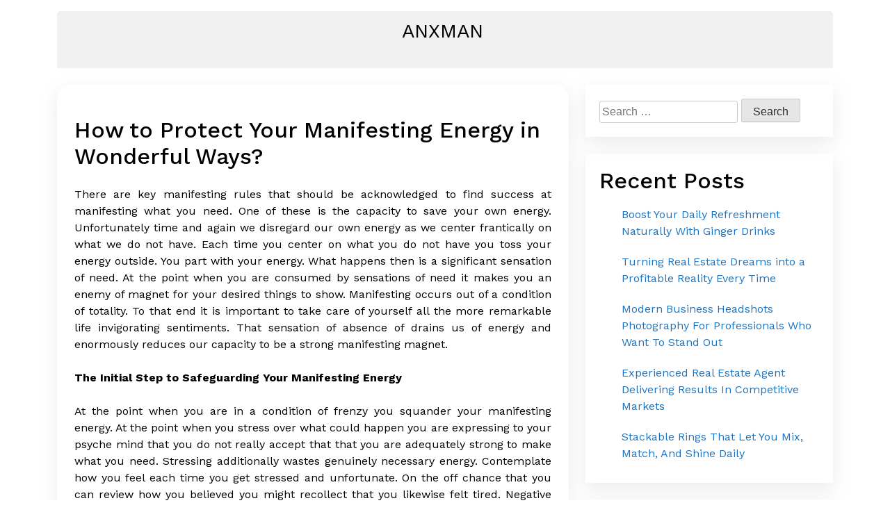

--- FILE ---
content_type: text/html; charset=UTF-8
request_url: https://www.anxman.org/how-to-protect-your-manifesting-energy-in-wonderful-ways.html
body_size: 7497
content:
<!doctype html>
<html lang="en">
<head>
	<meta charset="UTF-8">
	<meta name="viewport" content="width=device-width, initial-scale=1">
	<link rel="profile" href="https://gmpg.org/xfn/11">

	<title>How to Protect Your Manifesting Energy in Wonderful Ways? &#8211; Anxman</title>
<meta name='robots' content='max-image-preview:large' />
	<style>img:is([sizes="auto" i], [sizes^="auto," i]) { contain-intrinsic-size: 3000px 1500px }</style>
	<link rel='dns-prefetch' href='//fonts.googleapis.com' />
<link rel="alternate" type="application/rss+xml" title="Anxman &raquo; Feed" href="https://www.anxman.org/feed" />
<link rel="alternate" type="application/rss+xml" title="Anxman &raquo; Comments Feed" href="https://www.anxman.org/comments/feed" />
<link rel="alternate" type="application/rss+xml" title="Anxman &raquo; How to Protect Your Manifesting Energy in Wonderful Ways? Comments Feed" href="https://www.anxman.org/how-to-protect-your-manifesting-energy-in-wonderful-ways.html/feed" />
<script>
window._wpemojiSettings = {"baseUrl":"https:\/\/s.w.org\/images\/core\/emoji\/15.0.3\/72x72\/","ext":".png","svgUrl":"https:\/\/s.w.org\/images\/core\/emoji\/15.0.3\/svg\/","svgExt":".svg","source":{"concatemoji":"https:\/\/www.anxman.org\/wp-includes\/js\/wp-emoji-release.min.js?ver=6.7.4"}};
/*! This file is auto-generated */
!function(i,n){var o,s,e;function c(e){try{var t={supportTests:e,timestamp:(new Date).valueOf()};sessionStorage.setItem(o,JSON.stringify(t))}catch(e){}}function p(e,t,n){e.clearRect(0,0,e.canvas.width,e.canvas.height),e.fillText(t,0,0);var t=new Uint32Array(e.getImageData(0,0,e.canvas.width,e.canvas.height).data),r=(e.clearRect(0,0,e.canvas.width,e.canvas.height),e.fillText(n,0,0),new Uint32Array(e.getImageData(0,0,e.canvas.width,e.canvas.height).data));return t.every(function(e,t){return e===r[t]})}function u(e,t,n){switch(t){case"flag":return n(e,"\ud83c\udff3\ufe0f\u200d\u26a7\ufe0f","\ud83c\udff3\ufe0f\u200b\u26a7\ufe0f")?!1:!n(e,"\ud83c\uddfa\ud83c\uddf3","\ud83c\uddfa\u200b\ud83c\uddf3")&&!n(e,"\ud83c\udff4\udb40\udc67\udb40\udc62\udb40\udc65\udb40\udc6e\udb40\udc67\udb40\udc7f","\ud83c\udff4\u200b\udb40\udc67\u200b\udb40\udc62\u200b\udb40\udc65\u200b\udb40\udc6e\u200b\udb40\udc67\u200b\udb40\udc7f");case"emoji":return!n(e,"\ud83d\udc26\u200d\u2b1b","\ud83d\udc26\u200b\u2b1b")}return!1}function f(e,t,n){var r="undefined"!=typeof WorkerGlobalScope&&self instanceof WorkerGlobalScope?new OffscreenCanvas(300,150):i.createElement("canvas"),a=r.getContext("2d",{willReadFrequently:!0}),o=(a.textBaseline="top",a.font="600 32px Arial",{});return e.forEach(function(e){o[e]=t(a,e,n)}),o}function t(e){var t=i.createElement("script");t.src=e,t.defer=!0,i.head.appendChild(t)}"undefined"!=typeof Promise&&(o="wpEmojiSettingsSupports",s=["flag","emoji"],n.supports={everything:!0,everythingExceptFlag:!0},e=new Promise(function(e){i.addEventListener("DOMContentLoaded",e,{once:!0})}),new Promise(function(t){var n=function(){try{var e=JSON.parse(sessionStorage.getItem(o));if("object"==typeof e&&"number"==typeof e.timestamp&&(new Date).valueOf()<e.timestamp+604800&&"object"==typeof e.supportTests)return e.supportTests}catch(e){}return null}();if(!n){if("undefined"!=typeof Worker&&"undefined"!=typeof OffscreenCanvas&&"undefined"!=typeof URL&&URL.createObjectURL&&"undefined"!=typeof Blob)try{var e="postMessage("+f.toString()+"("+[JSON.stringify(s),u.toString(),p.toString()].join(",")+"));",r=new Blob([e],{type:"text/javascript"}),a=new Worker(URL.createObjectURL(r),{name:"wpTestEmojiSupports"});return void(a.onmessage=function(e){c(n=e.data),a.terminate(),t(n)})}catch(e){}c(n=f(s,u,p))}t(n)}).then(function(e){for(var t in e)n.supports[t]=e[t],n.supports.everything=n.supports.everything&&n.supports[t],"flag"!==t&&(n.supports.everythingExceptFlag=n.supports.everythingExceptFlag&&n.supports[t]);n.supports.everythingExceptFlag=n.supports.everythingExceptFlag&&!n.supports.flag,n.DOMReady=!1,n.readyCallback=function(){n.DOMReady=!0}}).then(function(){return e}).then(function(){var e;n.supports.everything||(n.readyCallback(),(e=n.source||{}).concatemoji?t(e.concatemoji):e.wpemoji&&e.twemoji&&(t(e.twemoji),t(e.wpemoji)))}))}((window,document),window._wpemojiSettings);
</script>
<style id='wp-emoji-styles-inline-css'>

	img.wp-smiley, img.emoji {
		display: inline !important;
		border: none !important;
		box-shadow: none !important;
		height: 1em !important;
		width: 1em !important;
		margin: 0 0.07em !important;
		vertical-align: -0.1em !important;
		background: none !important;
		padding: 0 !important;
	}
</style>
<link rel='stylesheet' id='wp-block-library-css' href='https://www.anxman.org/wp-includes/css/dist/block-library/style.min.css?ver=6.7.4' media='all' />
<style id='classic-theme-styles-inline-css'>
/*! This file is auto-generated */
.wp-block-button__link{color:#fff;background-color:#32373c;border-radius:9999px;box-shadow:none;text-decoration:none;padding:calc(.667em + 2px) calc(1.333em + 2px);font-size:1.125em}.wp-block-file__button{background:#32373c;color:#fff;text-decoration:none}
</style>
<style id='global-styles-inline-css'>
:root{--wp--preset--aspect-ratio--square: 1;--wp--preset--aspect-ratio--4-3: 4/3;--wp--preset--aspect-ratio--3-4: 3/4;--wp--preset--aspect-ratio--3-2: 3/2;--wp--preset--aspect-ratio--2-3: 2/3;--wp--preset--aspect-ratio--16-9: 16/9;--wp--preset--aspect-ratio--9-16: 9/16;--wp--preset--color--black: #000000;--wp--preset--color--cyan-bluish-gray: #abb8c3;--wp--preset--color--white: #ffffff;--wp--preset--color--pale-pink: #f78da7;--wp--preset--color--vivid-red: #cf2e2e;--wp--preset--color--luminous-vivid-orange: #ff6900;--wp--preset--color--luminous-vivid-amber: #fcb900;--wp--preset--color--light-green-cyan: #7bdcb5;--wp--preset--color--vivid-green-cyan: #00d084;--wp--preset--color--pale-cyan-blue: #8ed1fc;--wp--preset--color--vivid-cyan-blue: #0693e3;--wp--preset--color--vivid-purple: #9b51e0;--wp--preset--gradient--vivid-cyan-blue-to-vivid-purple: linear-gradient(135deg,rgba(6,147,227,1) 0%,rgb(155,81,224) 100%);--wp--preset--gradient--light-green-cyan-to-vivid-green-cyan: linear-gradient(135deg,rgb(122,220,180) 0%,rgb(0,208,130) 100%);--wp--preset--gradient--luminous-vivid-amber-to-luminous-vivid-orange: linear-gradient(135deg,rgba(252,185,0,1) 0%,rgba(255,105,0,1) 100%);--wp--preset--gradient--luminous-vivid-orange-to-vivid-red: linear-gradient(135deg,rgba(255,105,0,1) 0%,rgb(207,46,46) 100%);--wp--preset--gradient--very-light-gray-to-cyan-bluish-gray: linear-gradient(135deg,rgb(238,238,238) 0%,rgb(169,184,195) 100%);--wp--preset--gradient--cool-to-warm-spectrum: linear-gradient(135deg,rgb(74,234,220) 0%,rgb(151,120,209) 20%,rgb(207,42,186) 40%,rgb(238,44,130) 60%,rgb(251,105,98) 80%,rgb(254,248,76) 100%);--wp--preset--gradient--blush-light-purple: linear-gradient(135deg,rgb(255,206,236) 0%,rgb(152,150,240) 100%);--wp--preset--gradient--blush-bordeaux: linear-gradient(135deg,rgb(254,205,165) 0%,rgb(254,45,45) 50%,rgb(107,0,62) 100%);--wp--preset--gradient--luminous-dusk: linear-gradient(135deg,rgb(255,203,112) 0%,rgb(199,81,192) 50%,rgb(65,88,208) 100%);--wp--preset--gradient--pale-ocean: linear-gradient(135deg,rgb(255,245,203) 0%,rgb(182,227,212) 50%,rgb(51,167,181) 100%);--wp--preset--gradient--electric-grass: linear-gradient(135deg,rgb(202,248,128) 0%,rgb(113,206,126) 100%);--wp--preset--gradient--midnight: linear-gradient(135deg,rgb(2,3,129) 0%,rgb(40,116,252) 100%);--wp--preset--font-size--small: 13px;--wp--preset--font-size--medium: 20px;--wp--preset--font-size--large: 36px;--wp--preset--font-size--x-large: 42px;--wp--preset--spacing--20: 0.44rem;--wp--preset--spacing--30: 0.67rem;--wp--preset--spacing--40: 1rem;--wp--preset--spacing--50: 1.5rem;--wp--preset--spacing--60: 2.25rem;--wp--preset--spacing--70: 3.38rem;--wp--preset--spacing--80: 5.06rem;--wp--preset--shadow--natural: 6px 6px 9px rgba(0, 0, 0, 0.2);--wp--preset--shadow--deep: 12px 12px 50px rgba(0, 0, 0, 0.4);--wp--preset--shadow--sharp: 6px 6px 0px rgba(0, 0, 0, 0.2);--wp--preset--shadow--outlined: 6px 6px 0px -3px rgba(255, 255, 255, 1), 6px 6px rgba(0, 0, 0, 1);--wp--preset--shadow--crisp: 6px 6px 0px rgba(0, 0, 0, 1);}:where(.is-layout-flex){gap: 0.5em;}:where(.is-layout-grid){gap: 0.5em;}body .is-layout-flex{display: flex;}.is-layout-flex{flex-wrap: wrap;align-items: center;}.is-layout-flex > :is(*, div){margin: 0;}body .is-layout-grid{display: grid;}.is-layout-grid > :is(*, div){margin: 0;}:where(.wp-block-columns.is-layout-flex){gap: 2em;}:where(.wp-block-columns.is-layout-grid){gap: 2em;}:where(.wp-block-post-template.is-layout-flex){gap: 1.25em;}:where(.wp-block-post-template.is-layout-grid){gap: 1.25em;}.has-black-color{color: var(--wp--preset--color--black) !important;}.has-cyan-bluish-gray-color{color: var(--wp--preset--color--cyan-bluish-gray) !important;}.has-white-color{color: var(--wp--preset--color--white) !important;}.has-pale-pink-color{color: var(--wp--preset--color--pale-pink) !important;}.has-vivid-red-color{color: var(--wp--preset--color--vivid-red) !important;}.has-luminous-vivid-orange-color{color: var(--wp--preset--color--luminous-vivid-orange) !important;}.has-luminous-vivid-amber-color{color: var(--wp--preset--color--luminous-vivid-amber) !important;}.has-light-green-cyan-color{color: var(--wp--preset--color--light-green-cyan) !important;}.has-vivid-green-cyan-color{color: var(--wp--preset--color--vivid-green-cyan) !important;}.has-pale-cyan-blue-color{color: var(--wp--preset--color--pale-cyan-blue) !important;}.has-vivid-cyan-blue-color{color: var(--wp--preset--color--vivid-cyan-blue) !important;}.has-vivid-purple-color{color: var(--wp--preset--color--vivid-purple) !important;}.has-black-background-color{background-color: var(--wp--preset--color--black) !important;}.has-cyan-bluish-gray-background-color{background-color: var(--wp--preset--color--cyan-bluish-gray) !important;}.has-white-background-color{background-color: var(--wp--preset--color--white) !important;}.has-pale-pink-background-color{background-color: var(--wp--preset--color--pale-pink) !important;}.has-vivid-red-background-color{background-color: var(--wp--preset--color--vivid-red) !important;}.has-luminous-vivid-orange-background-color{background-color: var(--wp--preset--color--luminous-vivid-orange) !important;}.has-luminous-vivid-amber-background-color{background-color: var(--wp--preset--color--luminous-vivid-amber) !important;}.has-light-green-cyan-background-color{background-color: var(--wp--preset--color--light-green-cyan) !important;}.has-vivid-green-cyan-background-color{background-color: var(--wp--preset--color--vivid-green-cyan) !important;}.has-pale-cyan-blue-background-color{background-color: var(--wp--preset--color--pale-cyan-blue) !important;}.has-vivid-cyan-blue-background-color{background-color: var(--wp--preset--color--vivid-cyan-blue) !important;}.has-vivid-purple-background-color{background-color: var(--wp--preset--color--vivid-purple) !important;}.has-black-border-color{border-color: var(--wp--preset--color--black) !important;}.has-cyan-bluish-gray-border-color{border-color: var(--wp--preset--color--cyan-bluish-gray) !important;}.has-white-border-color{border-color: var(--wp--preset--color--white) !important;}.has-pale-pink-border-color{border-color: var(--wp--preset--color--pale-pink) !important;}.has-vivid-red-border-color{border-color: var(--wp--preset--color--vivid-red) !important;}.has-luminous-vivid-orange-border-color{border-color: var(--wp--preset--color--luminous-vivid-orange) !important;}.has-luminous-vivid-amber-border-color{border-color: var(--wp--preset--color--luminous-vivid-amber) !important;}.has-light-green-cyan-border-color{border-color: var(--wp--preset--color--light-green-cyan) !important;}.has-vivid-green-cyan-border-color{border-color: var(--wp--preset--color--vivid-green-cyan) !important;}.has-pale-cyan-blue-border-color{border-color: var(--wp--preset--color--pale-cyan-blue) !important;}.has-vivid-cyan-blue-border-color{border-color: var(--wp--preset--color--vivid-cyan-blue) !important;}.has-vivid-purple-border-color{border-color: var(--wp--preset--color--vivid-purple) !important;}.has-vivid-cyan-blue-to-vivid-purple-gradient-background{background: var(--wp--preset--gradient--vivid-cyan-blue-to-vivid-purple) !important;}.has-light-green-cyan-to-vivid-green-cyan-gradient-background{background: var(--wp--preset--gradient--light-green-cyan-to-vivid-green-cyan) !important;}.has-luminous-vivid-amber-to-luminous-vivid-orange-gradient-background{background: var(--wp--preset--gradient--luminous-vivid-amber-to-luminous-vivid-orange) !important;}.has-luminous-vivid-orange-to-vivid-red-gradient-background{background: var(--wp--preset--gradient--luminous-vivid-orange-to-vivid-red) !important;}.has-very-light-gray-to-cyan-bluish-gray-gradient-background{background: var(--wp--preset--gradient--very-light-gray-to-cyan-bluish-gray) !important;}.has-cool-to-warm-spectrum-gradient-background{background: var(--wp--preset--gradient--cool-to-warm-spectrum) !important;}.has-blush-light-purple-gradient-background{background: var(--wp--preset--gradient--blush-light-purple) !important;}.has-blush-bordeaux-gradient-background{background: var(--wp--preset--gradient--blush-bordeaux) !important;}.has-luminous-dusk-gradient-background{background: var(--wp--preset--gradient--luminous-dusk) !important;}.has-pale-ocean-gradient-background{background: var(--wp--preset--gradient--pale-ocean) !important;}.has-electric-grass-gradient-background{background: var(--wp--preset--gradient--electric-grass) !important;}.has-midnight-gradient-background{background: var(--wp--preset--gradient--midnight) !important;}.has-small-font-size{font-size: var(--wp--preset--font-size--small) !important;}.has-medium-font-size{font-size: var(--wp--preset--font-size--medium) !important;}.has-large-font-size{font-size: var(--wp--preset--font-size--large) !important;}.has-x-large-font-size{font-size: var(--wp--preset--font-size--x-large) !important;}
:where(.wp-block-post-template.is-layout-flex){gap: 1.25em;}:where(.wp-block-post-template.is-layout-grid){gap: 1.25em;}
:where(.wp-block-columns.is-layout-flex){gap: 2em;}:where(.wp-block-columns.is-layout-grid){gap: 2em;}
:root :where(.wp-block-pullquote){font-size: 1.5em;line-height: 1.6;}
</style>
<link rel='stylesheet' id='css-css' href='https://www.anxman.org/wp-content/themes/deeto/themestyles/css/main.css?ver=6.7.4' media='all' />
<link rel='stylesheet' id='style-css' href='https://www.anxman.org/wp-content/themes/deeto/themestyles/bootstrap/bootstrap.css?ver=6.7.4' media='all' />
<link rel='stylesheet' id='chld_thm_cfg_parent-css' href='https://www.anxman.org/wp-content/themes/deeto/style.css?ver=6.7.4' media='all' />
<link rel='stylesheet' id='parent-style-css' href='https://www.anxman.org/wp-content/themes/deeto/style.css?ver=6.7.4' media='all' />
<link rel='stylesheet' id='child-style-css' href='https://www.anxman.org/wp-content/themes/deeto-child/style.css?ver=6.7.4' media='all' />
<link rel='stylesheet' id='google-fonts-css' href='https://fonts.googleapis.com/css2?family=Work+Sans%3Aital%2Cwght%400%2C100..900%3B1%2C100..900&#038;display=swap&#038;ver=6.7.4' media='all' />
<link rel='stylesheet' id='deeto-style-css' href='https://www.anxman.org/wp-content/themes/deeto-child/style.css?ver=2.0.0' media='all' />
<link rel="https://api.w.org/" href="https://www.anxman.org/wp-json/" /><link rel="alternate" title="JSON" type="application/json" href="https://www.anxman.org/wp-json/wp/v2/posts/3616" /><link rel="EditURI" type="application/rsd+xml" title="RSD" href="https://www.anxman.org/xmlrpc.php?rsd" />
<meta name="generator" content="WordPress 6.7.4" />
<link rel="canonical" href="https://www.anxman.org/how-to-protect-your-manifesting-energy-in-wonderful-ways.html" />
<link rel='shortlink' href='https://www.anxman.org/?p=3616' />
<link rel="alternate" title="oEmbed (JSON)" type="application/json+oembed" href="https://www.anxman.org/wp-json/oembed/1.0/embed?url=https%3A%2F%2Fwww.anxman.org%2Fhow-to-protect-your-manifesting-energy-in-wonderful-ways.html" />
<link rel="alternate" title="oEmbed (XML)" type="text/xml+oembed" href="https://www.anxman.org/wp-json/oembed/1.0/embed?url=https%3A%2F%2Fwww.anxman.org%2Fhow-to-protect-your-manifesting-energy-in-wonderful-ways.html&#038;format=xml" />
<link rel="pingback" href="https://www.anxman.org/xmlrpc.php"></head>

<body class="post-template-default single single-post postid-3616 single-format-standard">
<div id="page" class="site">
	<a class="skip-link screen-reader-text" href="#primary">Skip to content</a>

	<header id="masthead" class="site-header">
		<div class="top-bar container">
		<div class="site-branding">
							<p class="site-title"><a href="https://www.anxman.org/" rel="home">Anxman</a></p>
						</div><!-- .site-branding -->

		<nav id="site-navigation" class="main-navigation">
			<button class="menu-toggle" aria-controls="primary-menu" aria-expanded="false">
			<img id="scl" src="https://www.anxman.org/wp-content/themes/deeto/img/menu-icon.png" alt="Menu Icon" /></button>
			</button>
			<div id="Main Menu" class="menu"></div>
		</nav><!-- #site-navigation -->
	</header><!-- #masthead -->
	</div>
	</div>
	</div>
  <div class="container">
	<div class="row">
		<div class="col-lg-8 col-md-12">
	<main id="primary" class="site-main">

		
<article id="post-3616" class="post-3616 post type-post status-publish format-standard hentry category-general">
	<header class="entry-header">
		<h1 class="entry-title">How to Protect Your Manifesting Energy in Wonderful Ways?</h1>	</header><!-- .entry-header -->

	
	<div class="entry-content">
		<p style="text-align: justify;">There are key manifesting rules that should be acknowledged to find success at manifesting what you need. One of these is the capacity to save your own energy. Unfortunately time and again we disregard our own energy as we center frantically on what we do not have. Each time you center on what you do not have you toss your energy outside. You part with your energy. What happens then is a significant sensation of need. At the point when you are consumed by sensations of need it makes you an enemy of magnet for your desired things to show. Manifesting occurs out of a condition of totality. To that end it is important to take care of yourself all the more remarkable life invigorating sentiments. That sensation of absence of drains us of energy and enormously reduces our capacity to be a strong manifesting magnet.</p>
<p style="text-align: justify;"><strong>The Initial Step to Safeguarding Your Manifesting Energy</strong></p>
<p style="text-align: justify;">At the point when you are in a condition of frenzy you squander your manifesting energy. At the point when you stress over what could happen you are expressing to your psyche mind that you do not really accept that that you are adequately strong to make what you need. Stressing additionally wastes genuinely necessary energy. Contemplate how you feel each time you get stressed and unfortunate. On the off chance that you can review how you believed you might recollect that you likewise felt tired. Negative considerations channel you of energy.</p>
<p style="text-align: justify;"><strong>The Second Move toward Protecting Your Manifesting Energy</strong></p>
<p style="text-align: justify;">You additionally lose your manifesting energy when you attempt to appear in the opposite. Do you have any idea how you manifest in the converse? You do that when you make bunches of superfluous actual strides before you set the clairvoyant mental advances first. Assuming you discover yourself having a baffled outlook on the outcomes that you are getting this is on the grounds that you are not setting the <strong><a href="https://occultremedies.com/">manifestation</a></strong> establishment in the profound structure first. You will find that when you do not set the profound type of what you need to not show anything truly goes the manner in which you need. You will then, at that point, find your energy start to disperse. The harder you work to make things stream the hard it will be to get results.</p>
<p style="text-align: justify;"><strong>The Third Move toward Saving Your Manifesting Energy</strong></p>
<p style="text-align: justify;">Absence of mental center is another way you lose and manifesting energy. At the point when you are center you understand what you need, you are prepared to get it and you will effectively get it going. At the point when you are engaged you and consolidate all of your manifesting energy into brief advances that take you to your ideal result without burning through heaps of time. There are numerous mysterious ways of expanding your manifesting power. These mystery practices can carry you to a few extremely remarkable outcomes when utilized with a reasonable expectation.</p>
	</div><!-- .entry-content -->

	</article><!-- #post-3616 -->

	<nav class="navigation post-navigation" aria-label="Posts">
		<h2 class="screen-reader-text">Post navigation</h2>
		<div class="nav-links"><div class="nav-previous"><a href="https://www.anxman.org/online-articles-of-outfit-stores-can-set-aside-you-piles-of-cash.html" rel="prev"><span class="nav-subtitle">Previous:</span> <span class="nav-title">Online Articles of outfit Stores Can set aside You Piles of Cash</span></a></div><div class="nav-next"><a href="https://www.anxman.org/locksmith-organizations-a-layout-to-jump-all-the-more-profoundly-into-it.html" rel="next"><span class="nav-subtitle">Next:</span> <span class="nav-title">Locksmith Organizations &#8211; A Layout to Jump all the more profoundly into it</span></a></div></div>
	</nav>
	</main><!-- #main -->
	</div>
	<div class="col-md-12 col-lg-4">
	  <aside id="secondary" class="widget-area">
	<section id="search-2" class="widget widget_search"><form role="search" method="get" class="search-form" action="https://www.anxman.org/">
				<label>
					<span class="screen-reader-text">Search for:</span>
					<input type="search" class="search-field" placeholder="Search &hellip;" value="" name="s" />
				</label>
				<input type="submit" class="search-submit" value="Search" />
			</form></section>
		<section id="recent-posts-2" class="widget widget_recent_entries">
		<h2 class="widget-title">Recent Posts</h2>
		<ul>
											<li>
					<a href="https://www.anxman.org/boost-your-daily-refreshment-naturally-with-ginger-drinks.html">Boost Your Daily Refreshment Naturally With Ginger Drinks</a>
									</li>
											<li>
					<a href="https://www.anxman.org/turning-real-estate-dreams-into-a-profitable-reality-every-time.html">Turning Real Estate Dreams into a Profitable Reality Every Time</a>
									</li>
											<li>
					<a href="https://www.anxman.org/modern-business-headshots-photography-for-professionals-who-want-to-stand-out.html">Modern Business Headshots Photography For Professionals Who Want To Stand Out</a>
									</li>
											<li>
					<a href="https://www.anxman.org/experienced-real-estate-agent-delivering-results-in-competitive-markets.html">Experienced Real Estate Agent Delivering Results In Competitive Markets</a>
									</li>
											<li>
					<a href="https://www.anxman.org/stackable-rings-that-let-you-mix-match-and-shine-daily.html">Stackable Rings That Let You Mix, Match, And Shine Daily</a>
									</li>
					</ul>

		</section><section id="text-2" class="widget widget_text">			<div class="textwidget"><p><img loading="lazy" decoding="async" class="alignnone size-full wp-image-8" src="http://www.anxman.org/wp-content/uploads/2019/06/14933509852454222085.gif" alt="" width="300" height="600" /></p>
</div>
		</section><section id="categories-2" class="widget widget_categories"><h2 class="widget-title">Categories</h2>
			<ul>
					<li class="cat-item cat-item-42"><a href="https://www.anxman.org/category/anime">Anime</a>
</li>
	<li class="cat-item cat-item-23"><a href="https://www.anxman.org/category/application">Application</a>
</li>
	<li class="cat-item cat-item-13"><a href="https://www.anxman.org/category/automobile">Automobile</a>
</li>
	<li class="cat-item cat-item-21"><a href="https://www.anxman.org/category/beauty">Beauty</a>
</li>
	<li class="cat-item cat-item-27"><a href="https://www.anxman.org/category/betting">Betting</a>
</li>
	<li class="cat-item cat-item-5"><a href="https://www.anxman.org/category/business">Business</a>
</li>
	<li class="cat-item cat-item-41"><a href="https://www.anxman.org/category/cardiology">Cardiology</a>
</li>
	<li class="cat-item cat-item-44"><a href="https://www.anxman.org/category/construction">construction</a>
</li>
	<li class="cat-item cat-item-18"><a href="https://www.anxman.org/category/digital-marketing">Digital Marketing</a>
</li>
	<li class="cat-item cat-item-6"><a href="https://www.anxman.org/category/education">Education</a>
</li>
	<li class="cat-item cat-item-22"><a href="https://www.anxman.org/category/entertainment">Entertainment</a>
</li>
	<li class="cat-item cat-item-30"><a href="https://www.anxman.org/category/fashion">Fashion</a>
</li>
	<li class="cat-item cat-item-9"><a href="https://www.anxman.org/category/finance">Finance</a>
</li>
	<li class="cat-item cat-item-38"><a href="https://www.anxman.org/category/fitness">Fitness</a>
</li>
	<li class="cat-item cat-item-32"><a href="https://www.anxman.org/category/food">Food</a>
</li>
	<li class="cat-item cat-item-2"><a href="https://www.anxman.org/category/games">Games</a>
</li>
	<li class="cat-item cat-item-7"><a href="https://www.anxman.org/category/general">General</a>
</li>
	<li class="cat-item cat-item-4"><a href="https://www.anxman.org/category/health">Health</a>
</li>
	<li class="cat-item cat-item-36"><a href="https://www.anxman.org/category/home">Home</a>
</li>
	<li class="cat-item cat-item-39"><a href="https://www.anxman.org/category/home-improvement">Home Improvement</a>
</li>
	<li class="cat-item cat-item-28"><a href="https://www.anxman.org/category/insurance">Insurance</a>
</li>
	<li class="cat-item cat-item-34"><a href="https://www.anxman.org/category/internet-marketing">Internet Marketing</a>
</li>
	<li class="cat-item cat-item-16"><a href="https://www.anxman.org/category/law">Law</a>
</li>
	<li class="cat-item cat-item-24"><a href="https://www.anxman.org/category/marketing">Marketing</a>
</li>
	<li class="cat-item cat-item-12"><a href="https://www.anxman.org/category/news">News</a>
</li>
	<li class="cat-item cat-item-33"><a href="https://www.anxman.org/category/pets">Pets</a>
</li>
	<li class="cat-item cat-item-17"><a href="https://www.anxman.org/category/photography">Photography</a>
</li>
	<li class="cat-item cat-item-10"><a href="https://www.anxman.org/category/real-estate">Real Estate</a>
</li>
	<li class="cat-item cat-item-14"><a href="https://www.anxman.org/category/seo">SEO</a>
</li>
	<li class="cat-item cat-item-8"><a href="https://www.anxman.org/category/shopping">Shopping</a>
</li>
	<li class="cat-item cat-item-15"><a href="https://www.anxman.org/category/social-media">Social Media</a>
</li>
	<li class="cat-item cat-item-26"><a href="https://www.anxman.org/category/software">Software</a>
</li>
	<li class="cat-item cat-item-29"><a href="https://www.anxman.org/category/sports">Sports</a>
</li>
	<li class="cat-item cat-item-3"><a href="https://www.anxman.org/category/technology">Technology</a>
</li>
	<li class="cat-item cat-item-37"><a href="https://www.anxman.org/category/tourist">Tourist</a>
</li>
	<li class="cat-item cat-item-11"><a href="https://www.anxman.org/category/travel">Travel</a>
</li>
	<li class="cat-item cat-item-1"><a href="https://www.anxman.org/category/uncategorized">Uncategorized</a>
</li>
	<li class="cat-item cat-item-20"><a href="https://www.anxman.org/category/web-design">Web Design</a>
</li>
	<li class="cat-item cat-item-31"><a href="https://www.anxman.org/category/web-development">Web Development</a>
</li>
	<li class="cat-item cat-item-35"><a href="https://www.anxman.org/category/web-hosting">Web Hosting</a>
</li>
	<li class="cat-item cat-item-25"><a href="https://www.anxman.org/category/wedding">Wedding</a>
</li>
			</ul>

			</section><section id="meta-2" class="widget widget_meta"><h2 class="widget-title">Meta</h2>
		<ul>
						<li><a href="https://www.anxman.org/wp-login.php">Log in</a></li>
			<li><a href="https://www.anxman.org/feed">Entries feed</a></li>
			<li><a href="https://www.anxman.org/comments/feed">Comments feed</a></li>

			<li><a href="https://wordpress.org/">WordPress.org</a></li>
		</ul>

		</section></aside><!-- #secondary -->
	</div>
	</div>
	</div>

		<footer id="colophon" class="site-footer">
			<div class="footer-inner">
								<footer><p>&copy; 2026 Anxman. All rights reserved.</p></footer>			</div>
		</footer><!-- #colophon -->
	</div><!-- #page -->

<script src="https://www.anxman.org/wp-content/themes/deeto/js/navigation.js?ver=2.0.0" id="deeto-navigation-js"></script>

</body>
</html>


--- FILE ---
content_type: text/css
request_url: https://www.anxman.org/wp-content/themes/deeto/themestyles/css/main.css?ver=6.7.4
body_size: 1214
content:
@charset "UTF-8";
/* line 4, ../../../../../xampp/htdocs/deeto/wp-content/themes/deeto/themestyles/scss/main.scss */
* {
  margin: 0px;
  padding: 0px;
  box-sizing: border-box;
  font-family: 'Work Sans', sans-serif;
  scroll-behavior: smooth;
  color: #000;
}

/* line 13, ../../../../../xampp/htdocs/deeto/wp-content/themes/deeto/themestyles/scss/main.scss */
body a {
  color: #004b96;
  text-decoration: none;
}

/* line 16, ../../../../../xampp/htdocs/deeto/wp-content/themes/deeto/themestyles/scss/main.scss */
body a:visited {
  color: #004b96;
}

/* line 20, ../../../../../xampp/htdocs/deeto/wp-content/themes/deeto/themestyles/scss/main.scss */
header#masthead {
  margin-bottom: 1.5rem;
  padding-top: 1rem;
}

/* line 25, ../../../../../xampp/htdocs/deeto/wp-content/themes/deeto/themestyles/scss/main.scss */
header#masthead .site-branding {
  display: flex;
  justify-content: center;
  align-items: center;
  border-radius: 5px 5px 0px 0px;
  padding: 0.5rem;
  background: #f1f1f1;
}

/* line 33, ../../../../../xampp/htdocs/deeto/wp-content/themes/deeto/themestyles/scss/main.scss */
header#masthead .site-branding .site-title a {
  color: #000000;
  font-size: 1.75rem;
  text-transform: uppercase;
  margin-right: 7px;
}

/* line 39, ../../../../../xampp/htdocs/deeto/wp-content/themes/deeto/themestyles/scss/main.scss */
header#masthead .site-branding .site-title a:hover {
  text-decoration: none;
}

/* line 44, ../../../../../xampp/htdocs/deeto/wp-content/themes/deeto/themestyles/scss/main.scss */
header#masthead .site-branding img.custom-logo {
  width: 150px;
  height: auto;
}

/* line 52, ../../../../../xampp/htdocs/deeto/wp-content/themes/deeto/themestyles/scss/main.scss */
header#masthead .menu {
  background: #ffffff;
}

/* line 55, ../../../../../xampp/htdocs/deeto/wp-content/themes/deeto/themestyles/scss/main.scss */
header#masthead .menu a {
  padding: .75rem 1rem;
  color: #000;
  margin-right: 3px;
}

/* line 60, ../../../../../xampp/htdocs/deeto/wp-content/themes/deeto/themestyles/scss/main.scss */
header#masthead .menu a:hover {
  text-decoration: none;
  background: #e2e2e2;
}

/* line 67, ../../../../../xampp/htdocs/deeto/wp-content/themes/deeto/themestyles/scss/main.scss */
header#masthead .menu .menu-item-has-children::after, header#masthead .menu .page_item_has_children::after {
  content: '⮟';
  position: absolute;
  top: 50%;
  right: 8px;
  transform: translateY(-50%);
  font-size: 12px;
}

/* line 82, ../../../../../xampp/htdocs/deeto/wp-content/themes/deeto/themestyles/scss/main.scss */
header#masthead .current-menu-item {
  border-bottom: solid 2px grey;
  color: #000;
}

/* line 88, ../../../../../xampp/htdocs/deeto/wp-content/themes/deeto/themestyles/scss/main.scss */
header#masthead .main-navigation {
  width: 100%;
}

/* line 90, ../../../../../xampp/htdocs/deeto/wp-content/themes/deeto/themestyles/scss/main.scss */
header#masthead .main-navigation ul {
  flex-wrap: wrap;
  border-radius: 0px 0px 5px 5px;
  justify-content: center;
}

/* line 95, ../../../../../xampp/htdocs/deeto/wp-content/themes/deeto/themestyles/scss/main.scss */
header#masthead .main-navigation ul ul {
  display: inline-block;
  position: absolute;
  background: #ffff;
}

/* line 100, ../../../../../xampp/htdocs/deeto/wp-content/themes/deeto/themestyles/scss/main.scss */
header#masthead .main-navigation ul ul a {
  display: inline-flex;
  padding: .75rem 1rem;
  background-color: #ffff;
}

/* line 105, ../../../../../xampp/htdocs/deeto/wp-content/themes/deeto/themestyles/scss/main.scss */
header#masthead .main-navigation ul ul a:hover {
  background: #ededed;
}

@media (max-width: 968px) {
  /* line 100, ../../../../../xampp/htdocs/deeto/wp-content/themes/deeto/themestyles/scss/main.scss */
  header#masthead .main-navigation ul ul a {
    display: block;
    padding: .5rem .75rem;
    font-size: 1rem;
  }
}

/* line 116, ../../../../../xampp/htdocs/deeto/wp-content/themes/deeto/themestyles/scss/main.scss */
header#masthead .main-navigation ul ul .menu-item-has-children::after, header#masthead .main-navigation ul ul .page_item_has_children::after {
  content: '⮟';
  position: absolute;
  top: 50%;
  transform: rotate(270deg) !important;
  right: 8px;
  transform: translateY(-50%);
  font-size: 12px;
}

/* line 130, ../../../../../xampp/htdocs/deeto/wp-content/themes/deeto/themestyles/scss/main.scss */
header#masthead .menu-toggle {
  background: none;
  border: none;
  position: absolute;
  top: 10%;
  right: 2rem;
}

/* line 137, ../../../../../xampp/htdocs/deeto/wp-content/themes/deeto/themestyles/scss/main.scss */
header#masthead .menu-toggle img {
  width: 1.5rem;
  height: auto;
}

/* line 145, ../../../../../xampp/htdocs/deeto/wp-content/themes/deeto/themestyles/scss/main.scss */
.entry-meta {
  margin-bottom: 0.5rem;
}

/* line 151, ../../../../../xampp/htdocs/deeto/wp-content/themes/deeto/themestyles/scss/main.scss */
#primary article {
  background: white;
  box-shadow: rgba(149, 157, 165, 0.2) 0px 8px 24px;
  padding: 25px;
  border-radius: 20px;
}

/* line 158, ../../../../../xampp/htdocs/deeto/wp-content/themes/deeto/themestyles/scss/main.scss */
#primary a {
  text-decoration: none;
}

@media only screen and (max-width: 600px) {
  /* line 150, ../../../../../xampp/htdocs/deeto/wp-content/themes/deeto/themestyles/scss/main.scss */
  #primary {
    padding: 20px;
    margin-left: 0;
  }
}

@media only screen and (max-width: 1024px) {
  /* line 150, ../../../../../xampp/htdocs/deeto/wp-content/themes/deeto/themestyles/scss/main.scss */
  #primary {
    margin: 0;
    padding: 0;
  }
}

/* line 173, ../../../../../xampp/htdocs/deeto/wp-content/themes/deeto/themestyles/scss/main.scss */
#primary .entry-title a {
  text-decoration: none;
  color: #121212;
}

/* line 180, ../../../../../xampp/htdocs/deeto/wp-content/themes/deeto/themestyles/scss/main.scss */
#secondary {
  background: white;
  color: #1b1b1b;
  border-radius: 20px;
}

/* line 185, ../../../../../xampp/htdocs/deeto/wp-content/themes/deeto/themestyles/scss/main.scss */
#secondary ul {
  list-style: none;
  margin: 0;
}

/* line 189, ../../../../../xampp/htdocs/deeto/wp-content/themes/deeto/themestyles/scss/main.scss */
#secondary ul li {
  padding: 10px 0;
}

/* line 192, ../../../../../xampp/htdocs/deeto/wp-content/themes/deeto/themestyles/scss/main.scss */
#secondary ul li a {
  color: #1e73be;
}

/* line 198, ../../../../../xampp/htdocs/deeto/wp-content/themes/deeto/themestyles/scss/main.scss */
#secondary .widget {
  box-shadow: rgba(149, 157, 165, 0.2) 0px 8px 24px;
  padding: 20px;
}

/* Footer Styles */
/* line 207, ../../../../../xampp/htdocs/deeto/wp-content/themes/deeto/themestyles/scss/main.scss */
.site-footer {
  background-color: #ffffff;
  color: #000000;
  padding: 20px 0;
  text-align: center;
}

/* line 213, ../../../../../xampp/htdocs/deeto/wp-content/themes/deeto/themestyles/scss/main.scss */
.site-footer .footer-inner {
  max-width: 1200px;
  margin: 0 auto;
  padding: 20px;
}

/* line 218, ../../../../../xampp/htdocs/deeto/wp-content/themes/deeto/themestyles/scss/main.scss */
.site-footer .footer-inner .footer-menu-container {
  margin-bottom: 20px;
}

/* line 222, ../../../../../xampp/htdocs/deeto/wp-content/themes/deeto/themestyles/scss/main.scss */
.site-footer .footer-inner #footer-menu {
  list-style: none;
  padding: 0;
  display: flex;
  justify-content: center;
}

/* line 228, ../../../../../xampp/htdocs/deeto/wp-content/themes/deeto/themestyles/scss/main.scss */
.site-footer .footer-inner #footer-menu li {
  margin: 0 10px;
}

/* line 231, ../../../../../xampp/htdocs/deeto/wp-content/themes/deeto/themestyles/scss/main.scss */
.site-footer .footer-inner #footer-menu li a {
  color: #000000;
  text-decoration: none;
  font-size: 14px;
}

/* line 236, ../../../../../xampp/htdocs/deeto/wp-content/themes/deeto/themestyles/scss/main.scss */
.site-footer .footer-inner #footer-menu li a:hover {
  text-decoration: underline;
}

/* line 244, ../../../../../xampp/htdocs/deeto/wp-content/themes/deeto/themestyles/scss/main.scss */
.site-footer a {
  color: #000000;
  text-decoration: none;
}

/* line 248, ../../../../../xampp/htdocs/deeto/wp-content/themes/deeto/themestyles/scss/main.scss */
.site-footer a:hover {
  text-decoration: underline;
}

/* line 253, ../../../../../xampp/htdocs/deeto/wp-content/themes/deeto/themestyles/scss/main.scss */
.site-footer .footer-text {
  margin-top: 10px;
  font-size: 14px;
  color: #498bb7;
}

/*# sourceMappingURL=main.css.map */

--- FILE ---
content_type: text/css
request_url: https://www.anxman.org/wp-content/themes/deeto-child/style.css?ver=6.7.4
body_size: 67
content:
/*
Theme Name: deeto Child
Template: deeto
Author: steven
Description: deeto is simple, super fast and SEO Friendly theme that is suitable for personal blogs and other sites such as portolio and daily news etc.
Tags: custom-background,custom-logo,custom-menu,featured-images,threaded-comments,translation-ready
Version: 3.3.2.1723108973
Updated: 2024-08-08 09:22:53

*/



--- FILE ---
content_type: text/css
request_url: https://www.anxman.org/wp-content/themes/deeto-child/style.css?ver=2.0.0
body_size: 44
content:
/*
Theme Name: deeto Child
Template: deeto
Author: steven
Description: deeto is simple, super fast and SEO Friendly theme that is suitable for personal blogs and other sites such as portolio and daily news etc.
Tags: custom-background,custom-logo,custom-menu,featured-images,threaded-comments,translation-ready
Version: 3.3.2.1723108973
Updated: 2024-08-08 09:22:53

*/

